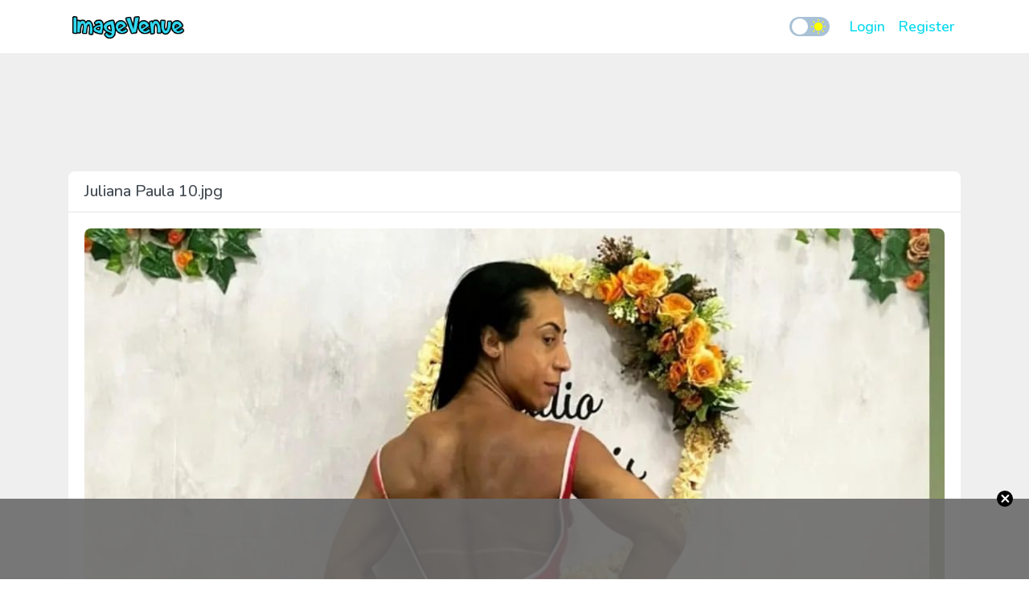

--- FILE ---
content_type: text/css
request_url: https://www.imagevenue.com/css/app.css?v=6
body_size: 28283
content:
body.theme--light{color:#434b53}body.theme--light hr{border-top:1px solid #e5e5e5}body.theme--light .navbar{background:#fff}body.theme--light .navbar a{color:#00d9ec}body.theme--light .navbar a:hover{color:#05bcd0}body.theme--light .dropdown-menu{background-color:#fff;border-color:#e5e5e5}body.theme--light main{background-color:#efefef}body.theme--light footer{background:#fff}body.theme--light a{color:#00d9ec}body.theme--light a:hover{color:#05bcd0}body.theme--light .perks{background:#fff}body.theme--light .custom-scrollbar::-webkit-scrollbar-track{background:#f0f0f0}body.theme--light .custom-scrollbar::-webkit-scrollbar-thumb{background:#a9c1d6}body.theme--light .custom-scrollbar::-webkit-scrollbar-thumb:hover{opacity:1;background:#00d9ec}body.theme--light .dropdown-divider{border-color:#e5e5e5}body.theme--light label.checkbox input:checked+.slider{background-color:#00d9ec}body.theme--light label.checkbox .slider{background-color:#a9c1d6}body.theme--light label.checkbox .slider:before{background-color:#fff}body.theme--light label.radio input[type=radio]:checked~.checkmark:after{color:#00d9ec}body.theme--light label.radio .checkmark{border:1px solid #e5e5e5;background-color:#fff}body.theme--light .form-control{color:#434b53;border-color:#f0f0f0;background-color:#f0f0f0}body.theme--light .form-control:focus{border-color:#f0f0f0;box-shadow:0 0 0 .1rem rgba(0,217,234,.5)}body.theme--light .form-control:disabled{background-color:#bfbfbf}body.theme--light .modal-open .navbar-toggler .navbar-icon span{background:#efefef}body.theme--light .navbar-icon span{background:#434b53}body.theme--light .text-primary{color:#00d9ec!important}body.theme--light .card{background:#fff}body.theme--light .card-header-actions{color:#434b53}body.theme--light .btn-primary{background-color:#00d9ec;border-color:#00d9ec}body.theme--light .btn-primary:hover{background-color:#05bcd0;border-color:#05bcd0}body.theme--light .btn-outline-primary{color:#00d9ec;border-color:#00d9ec}body.theme--light .btn-outline-primary:hover{color:#fff;background-color:#05bcd0;border-color:#05bcd0}body.theme--light .btn-outline-secondary{color:#6c757d}body.theme--light .btn-outline-secondary:hover{color:#fff}body.theme--light .btn-primary:not(:disabled):not(.disabled).active,body.theme--light .btn-primary:not(:disabled):not(.disabled):active,body.theme--light .show>.btn-primary.dropdown-toggle{background-color:#00d9ec;border-color:#00d9ec}body.theme--light .dropdown-item.active,body.theme--light .dropdown-item:active,body.theme--light .dropdown-item:hover{color:#05bcd0;background-color:#e5e5e5}body.theme--light .card-header-actions button{color:#434b53}body.theme--light .card-header-actions button:hover{color:#00d9ec}body.theme--light #general-confirm .button-wrapper button:hover{color:#05bcd0!important}body.theme--light ul.pagination .page-item:first-child.disabled .page-link,body.theme--light ul.pagination .page-item:last-child.disabled .page-link{color:#96a3af;background:#f1f2f4}body.theme--light ul.pagination .page-item.active .page-link{background-color:#00d9ec!important;border-color:#00d9ec;color:#fff!important}body.theme--light ul.pagination .page-link{background-color:#f1f2f4;color:#00d9ec}body.theme--light ul.pagination .page-link:hover{background-color:rgba(5,188,208,.15);color:#04afbe}body.theme--light .preview-image{background:#efefef}body.theme--light .preview-image a{color:#434b53;background:hsla(0,0%,100%,.8)}body.theme--light .preview-image a:hover{color:#05bcd0}body.theme--light .preview-image img{background:#efefef}body.theme--light .dz-progress{background:hsla(0,0%,100%,.9)}body.theme--light .dz-upload{background:#00d9ec}body.theme--light .preview-image.dz-success .dz-success-mark{color:#208d4c}body.theme--light .preview-image.dz-error .dz-error-mark{color:#e3342f}body.theme--light .progress-bar{background-color:#00d9ec}body.theme--light .modal-header{border-bottom:1px solid #e5e5e5}body.theme--light .modal-header .close{color:#434b53}body.theme--light .modal-footer{border-top:1px solid #e5e5e5}body.theme--light .modal-content{background-color:#fff}body.theme--light .modal-content .form-control:disabled{background-color:#f0f0f0}body.theme--light .copy-btn{background:hsla(0,0%,100%,.8);color:#434b53}body.theme--light .copy-btn:hover{background:rgba(5,188,208,.15);color:#04afbe}body.theme--light .copy-btn.success{background:rgba(56,193,114,.18);color:#208d4c}body.theme--light .auth-card .creative-wrapper{background:linear-gradient(160deg,#0bdbea,#0095e8);color:#fff}body.theme--light .auth-card .icon-wrapper{color:#fff;background:hsla(0,0%,100%,.45);box-shadow:0 0 25px 18px hsla(0,0%,100%,.45)}body.theme--light .auth-card .form-bottom-group:before{background:#e5e5e5}body.theme--light .auth-card .wave{background:hsla(0,0%,100%,.25)}body.theme--light .custom-checkbox input:checked:before{border-color:transparent #00d9ec #00d9ec transparent}body.theme--light .custom-checkbox input:before{border:2px solid #434b53}body.theme--light .card-header{border-color:#e5e5e5}body.theme--light .gallery-thumb .img-wrapper:after,body.theme--light .gallery-thumb .img-wrapper:before{background:rgba(0,0,0,.2)}body.theme--light .thumb img{background-color:#f1f2f4}body.theme--light .thumb a{color:#434b53}body.theme--light .thumb a:hover{color:#05bcd0}body.theme--light .thumb.selected .thumbnail{background:rgba(5,188,208,.15)}body.theme--light .multi-select-options{border-bottom:1px solid #e5e5e5;background:#fff}body.theme--light .multi-select-options .option-button{color:#00d9ec}body.theme--light .multi-select-options .option-button:hover{background:rgba(5,188,208,.15)}body.theme--light .iv-alert{color:#fff;border:#00a74c;background:#00a74c;box-shadow:0 10px 10px -10px #9d9d9d;font-weight:500}body.theme--light .iv-alert.error{color:#eaeef1;background:#ea394a;border:#ea394a}body.theme--light .iv-alert.error button{color:#eaeef1}body.theme--light .iv-alert button{color:#fff}body.theme--light .iv-alert button:hover{color:#fff;opacity:.7}body.theme--light .alert.alert-success{background-color:#00a74c;border-color:#00a74c;color:#fff}body.theme--light .alert.alert-success button{color:#fff}body.theme--light .alert.alert-danger{background-color:#ea394a;border-color:#ea394a;color:#eaeef1}body.theme--light .alert.alert-danger button{color:#eaeef1}body.theme--dark{color:#e4e6eb}body.theme--dark hr{border-top:1px solid #3a3b3c}body.theme--dark .navbar{background:#28292b}body.theme--dark .navbar a{color:#03b5c8}body.theme--dark .navbar a:hover{color:#03d3e8}body.theme--dark .dropdown-menu{background-color:#28292b;border-color:#3a3b3c}body.theme--dark main{background-color:#18191a}body.theme--dark footer{background:#28292b}body.theme--dark a{color:#03b5c8}body.theme--dark a:hover{color:#03d3e8}body.theme--dark .perks{background:#28292b}body.theme--dark .custom-scrollbar::-webkit-scrollbar-track{background:#3a3b3c}body.theme--dark .custom-scrollbar::-webkit-scrollbar-thumb{background:#64727f}body.theme--dark .custom-scrollbar::-webkit-scrollbar-thumb:hover{opacity:1;background:#03b5c8}body.theme--dark .dropdown-divider{border-color:#3a3b3c}body.theme--dark label.checkbox input:checked+.slider{background-color:#00b5c6}body.theme--dark label.checkbox .slider{background-color:#3e4042}body.theme--dark label.checkbox .slider:before{background-color:#f7f7f7}body.theme--dark label.radio input[type=radio]:checked~.checkmark:after{color:#03b5c8}body.theme--dark label.radio .checkmark{border:1px solid #3a3b3c;background-color:#28292b}body.theme--dark .form-control{color:#e4e6eb;border-color:#3a3b3c;background-color:#3a3b3c}body.theme--dark .form-control:focus{border-color:#3a3b3c;box-shadow:0 0 0 .1rem rgba(7,191,208,.7)}body.theme--dark .form-control:disabled{background-color:#4f5256}body.theme--dark .modal-open .navbar-toggler .navbar-icon span{background:#18191a}body.theme--dark .navbar-icon span{background:#e4e6eb}body.theme--dark .text-primary{color:#03b5c8!important}body.theme--dark .card{background:#28292b}body.theme--dark .card-header-actions{color:#e4e6eb}body.theme--dark .btn-primary{background-color:#03b5c8;border-color:#03b5c8}body.theme--dark .btn-primary:hover{background-color:#03d3e8;border-color:#03d3e8}body.theme--dark .btn-outline-primary{color:#03b5c8;border-color:#03b5c8}body.theme--dark .btn-outline-primary:hover{color:#e4e6eb;background-color:#03d3e8;border-color:#03d3e8}body.theme--dark .btn-outline-secondary{color:#6c757d}body.theme--dark .btn-outline-secondary:hover{color:#fff}body.theme--dark .btn-primary:not(:disabled):not(.disabled).active,body.theme--dark .btn-primary:not(:disabled):not(.disabled):active,body.theme--dark .show>.btn-primary.dropdown-toggle{background-color:#03b5c8;border-color:#03b5c8}body.theme--dark .dropdown-item.active,body.theme--dark .dropdown-item:active,body.theme--dark .dropdown-item:hover{color:#03d3e8;background-color:#3a3b3c}body.theme--dark .card-header-actions button{color:#e4e6eb}body.theme--dark .card-header-actions button:hover{color:#03b5c8}body.theme--dark #general-confirm .button-wrapper button:hover{color:#03d3e8!important}body.theme--dark ul.pagination .page-item:first-child.disabled .page-link,body.theme--dark ul.pagination .page-item:last-child.disabled .page-link{color:#838e99;background:#3a3b3c}body.theme--dark ul.pagination .page-item.active .page-link{background-color:#03b5c8!important;border-color:#03b5c8;color:#e4e6eb!important}body.theme--dark ul.pagination .page-link{background-color:#3a3b3c;color:#03b5c8}body.theme--dark ul.pagination .page-link:hover{background-color:rgba(0,132,146,.57);color:#03d3e8}body.theme--dark .preview-image{background:#18191a}body.theme--dark .preview-image a{color:#e4e6eb;background:hsla(0,0%,41.6%,.8)}body.theme--dark .preview-image a:hover{color:#03d3e8}body.theme--dark .preview-image img{background:#18191a}body.theme--dark .dz-progress{background:hsla(0,0%,100%,.9)}body.theme--dark .dz-upload{background:#03b5c8}body.theme--dark .preview-image.dz-success .dz-success-mark{color:#00ff80}body.theme--dark .preview-image.dz-error .dz-error-mark{color:#c92440}body.theme--dark .progress-bar{background-color:#03b5c8}body.theme--dark .modal-header{border-bottom:1px solid #3a3b3c}body.theme--dark .modal-header .close{color:#e4e6eb}body.theme--dark .modal-footer{border-top:1px solid #3a3b3c}body.theme--dark .modal-content{background-color:#28292b}body.theme--dark .modal-content .form-control:disabled{background-color:#3a3b3c}body.theme--dark .copy-btn{background:hsla(0,0%,41.6%,.8);color:#e4e6eb}body.theme--dark .copy-btn:hover{background:rgba(0,132,146,.57);color:#03d3e8}body.theme--dark .copy-btn.success{background:rgba(0,162,81,.39);color:#00ff80}body.theme--dark .auth-card .creative-wrapper{background:linear-gradient(160deg,#00b2c2,#0077ad);color:#e4e6eb}body.theme--dark .auth-card .icon-wrapper{color:#e4e6eb;background:rgba(228,230,235,.45);box-shadow:0 0 25px 18px rgba(228,230,235,.45)}body.theme--dark .auth-card .form-bottom-group:before{background:#3a3b3c}body.theme--dark .auth-card .wave{background:rgba(228,230,235,.25)}body.theme--dark .custom-checkbox input:checked:before{border-color:transparent #03b5c8 #03b5c8 transparent}body.theme--dark .custom-checkbox input:before{border:2px solid #e4e6eb}body.theme--dark .card-header{border-color:#3a3b3c}body.theme--dark .gallery-thumb .img-wrapper:after,body.theme--dark .gallery-thumb .img-wrapper:before{background:hsla(0,0%,100%,.2)}body.theme--dark .thumb img{background-color:#3a3b3c}body.theme--dark .thumb a{color:#e4e6eb}body.theme--dark .thumb a:hover{color:#03d3e8}body.theme--dark .thumb.selected .thumbnail{background:rgba(0,132,146,.57)}body.theme--dark .multi-select-options{border-bottom:1px solid #3a3b3c;background:#28292b}body.theme--dark .multi-select-options .option-button{color:#03b5c8}body.theme--dark .multi-select-options .option-button:hover{background:rgba(0,132,146,.57)}body.theme--dark .iv-alert{color:#e4e6eb;border:#08511c;background:#08511c;box-shadow:0 10px 10px -10px #000;font-weight:500}body.theme--dark .iv-alert.error{color:#eaeef1;background:#c02d3b;border:#c02d3b}body.theme--dark .iv-alert.error button{color:#eaeef1}body.theme--dark .iv-alert button{color:#e4e6eb}body.theme--dark .iv-alert button:hover{color:#e4e6eb;opacity:.7}body.theme--dark .alert.alert-success{background-color:#08511c;border-color:#08511c;color:#e4e6eb}body.theme--dark .alert.alert-success button{color:#e4e6eb}body.theme--dark .alert.alert-danger{background-color:#c02d3b;border-color:#c02d3b;color:#eaeef1}body.theme--dark .alert.alert-danger button{color:#eaeef1}.navbar-toggler{outline:none!important;border:0;padding:0;-webkit-transition:all .3s;transition:all .3s;margin-top:3px}.modal-open .navbar-toggler{z-index:1002}.navbar-collapse{-webkit-box-flex:0;flex-grow:0}.navbar-icon{width:32px;height:23px;position:relative;-webkit-transition:.5s ease-in-out;transition:.5s ease-in-out;cursor:pointer;display:inline-block}.navbar-icon,.navbar-icon span{-webkit-transform:rotate(0deg);transform:rotate(0deg)}.navbar-icon span{display:block;position:absolute;height:3px;width:100%;border-radius:8px;opacity:1;left:0;-webkit-transition:.25s ease-in-out;transition:.25s ease-in-out}.navbar-icon span:first-child{top:0}.navbar-icon span:nth-child(2),.navbar-icon span:nth-child(3){top:10px}.navbar-icon span:nth-child(4){top:20px}.navbar-icon.open span{background:#f4f4f4!important}.navbar-icon.open span:first-child{top:18px;width:0;left:50%}.navbar-icon.open span:nth-child(2){-webkit-transform:rotate(45deg);transform:rotate(45deg)}.navbar-icon.open span:nth-child(3){-webkit-transform:rotate(-45deg);transform:rotate(-45deg)}.navbar-icon.open span:nth-child(4){top:18px;width:0;left:50%}.theme-selector{margin-top:12px;margin-right:16px;-webkit-box-flex:1;flex-grow:1}.theme-selector .slider{width:50px!important;height:24px!important}.theme-selector .slider:before{left:3px!important;width:20px!important;height:20px!important;z-index:1}.theme-selector input:checked+.slider:before{-webkit-transform:translateX(24px)!important;transform:translateX(24px)!important}.theme-selector .icon{position:absolute;z-index:0}.theme-selector .sun{top:2px;right:4px;width:20px}.theme-selector .moon{width:18px;top:3px;left:4px}body,html{height:100%;font-family:Nunito,sans-serif}body[data-is-multi-selecting=true] .thumb .checkbox-wrapper,body[data-is-multi-selecting=true] .thumb .thumb-overlay{opacity:1}#app{display:-webkit-box;display:flex;-webkit-box-orient:vertical;-webkit-box-direction:normal;flex-direction:column;min-height:100%}main{-webkit-box-flex:1;flex:1 0 auto}footer{flex-shrink:0}a{-webkit-transition:color .3s;transition:color .3s;cursor:pointer}a:hover{text-decoration:none}[data-entrance]{visibility:hidden}.card-header{font-size:20px;font-weight:500;background:none;padding:10px 20px}.card-header #edit-form button{padding:4px 12px;font-size:16px;font-weight:500}.embed-codes .embed-field-wrapper{position:relative}.embed-codes textarea{max-height:90px;padding-right:70px;word-break:break-all}.embed-codes .copy-btn{position:absolute;right:10px;top:8px;padding:2px 6px;font-size:13px}.embed-codes .copy-btn.success .icon{display:none}.embed-codes .copy-btn.success .notif{display:block}.embed-codes .copy-btn .notif{display:none;font-weight:500}.thumb-wrapper{-webkit-box-pack:center;justify-content:center;padding:0 11px}.thumb{padding:0 6px;margin-bottom:16px;border-radius:8px}.thumb .thumbnail,.thumb img{border-radius:8px;-webkit-transition:all .25s;transition:all .25s}.thumb img{display:block}.thumb .filename{font-size:15px;font-weight:500}.thumb .meta{font-size:12px;line-height:1;margin-top:2px;text-transform:uppercase;font-weight:500}.thumb .bull{vertical-align:middle;margin-top:-4px;display:inline-block}.thumb:hover .checkbox-wrapper,.thumb:hover .thumb-overlay{opacity:1}.thumb.selected .thumbnail{padding:10px}.thumb.selected .checkbox-wrapper,.thumb.selected .thumb-overlay{opacity:1}.thumb.selected .checkbox-wrapper svg{fill-opacity:1;opacity:1}.thumb .checkbox-wrapper{position:absolute;top:0;left:0;z-index:1;padding:10px;border-radius:8px 8px 0 0;opacity:0;-webkit-transition:opacity .3s;transition:opacity .3s;cursor:pointer}.thumb .checkbox-wrapper:hover svg{fill-opacity:1}.thumb .checkbox-wrapper svg{fill:#efefef;fill-opacity:.84;-webkit-transition:fill-opacity .24s;transition:fill-opacity .24s}.thumb .thumb-overlay{position:absolute;pointer-events:none;top:0;left:0;height:60px;width:100%;z-index:1;background:linear-gradient(180deg,rgba(0,0,0,.38),transparent 56px,transparent);border-radius:8px 8px 0 0;opacity:0;-webkit-transition:opacity .3s;transition:opacity .3s}.gallery-thumb .img-wrapper:after,.gallery-thumb .img-wrapper:before{content:"";position:absolute;width:100%;height:100%;border-radius:8px;z-index:0;-webkit-transform:scale3d(.95,.95,1);transform:scale3d(.95,.95,1)}.gallery-thumb .img-wrapper:before{top:-6px;left:-6px;opacity:.6}.gallery-thumb .img-wrapper:after{top:-1px;left:-1px;opacity:.8}.gallery-thumb .img-wrapper img{z-index:1;-webkit-transform:scale3d(.95,.95,1) translate3d(4px,4px,0);transform:scale3d(.95,.95,1) translate3d(4px,4px,0)}.custom-scrollbar::-webkit-scrollbar{width:6px}.custom-scrollbar::-webkit-scrollbar-thumb{border-radius:22px;display:none}.custom-scrollbar::-webkit-scrollbar-thumb:hover{display:block}.dropdown-menu{min-width:180px;padding:8px 0}.dropdown-menu .dropdown-item{padding:6px 14px;font-weight:500}.dropdown-menu .dropdown-icon{height:22px;width:24px;margin-right:10px;vertical-align:middle}.dropdown-menu hr{margin:6px 0}.nav-link{font-weight:500}.multi-select-options{display:none}.multi-select-options.fixed{position:fixed;top:0;left:50%;width:100%;background:#fff;z-index:2;border:0;box-shadow:0 5px 10px -10px #000;max-width:1110px;-webkit-transform:translateX(-50%);transform:translateX(-50%)}.multi-select-options.fixed+.multi-select-options-anchor{height:61px}.multi-select-options .multi-select-options-inner{display:-webkit-box;display:flex;-webkit-box-align:center;align-items:center;padding:10px}.multi-select-options .dropdown-toggle:after{display:none}.multi-select-options .selected-counter-wrapper{padding:0 10px;-webkit-box-flex:1;flex:1}.multi-select-options .multi-options{display:-webkit-box;display:flex}.multi-select-options .multi-options .dropdown{margin-left:8px}.multi-select-options .option-button{border:0;background:none;padding:0;width:40px;height:40px;line-height:44px;text-align:center;border-radius:4px;outline:none}.multi-select-options .option-button i{font-size:22px}.hide{display:none}.fs-1{font-size:28px!important}.fs-2{font-size:26px!important}.fs-3{font-size:24px!important}.fs-4{font-size:22px!important}.fs-5{font-size:20px!important}.fs-6{font-size:18px!important}.lh-1{line-height:1!important}.lh-sm{line-height:1.25!important}.lh-base{line-height:1.5!important}.lh-lg{line-height:2!important}.form-control{padding:8px .75rem}.font-weight-bold{font-weight:500!important}.font-weight-bolder{font-weight:700!important}.c-pointer{cursor:pointer!important}.card{border-radius:8px;border:0}.card-header-actions{float:right;text-decoration:none;outline:none}.full{max-width:100%!important;width:100%!important;-webkit-box-flex:0;flex:0 0 100%}.btn{box-shadow:none!important}.btn-outline-primary,.btn-outline-secondary,.btn-outline-success{border-width:2px}.text-overflow{white-space:nowrap;text-overflow:ellipsis;display:block;overflow:hidden;max-width:100%}#general-confirm .modal-dialog{-webkit-box-align:start;align-items:flex-start}.display-none{display:none!important}.uploader-zone{text-align:center;min-height:auto;font-weight:700;padding:90px 0 122px;text-transform:capitalize;background:none;border:0}.uploader-zone.open{display:inline-block;padding:0}.uploader-zone.open .upload-prompt{display:none}.uploader-zone.open .upload-more-prompt{display:block!important}.uploader-zone a{cursor:pointer!important}.preview-image{display:inline-block;margin:8px;position:relative;width:120px;height:120px;border-radius:8px}.preview-image.dz-queued .preview-loader{z-index:1;opacity:.8}.preview-image.dz-queued:after{content:"";position:absolute;top:0;left:0;width:100%;height:100%;border-radius:8px;background:rgba(0,0,0,.3);z-index:0}.preview-image.dz-processing .preview-loader{z-index:0}.preview-image a{right:6px;bottom:6px;display:inline-block;position:absolute;border-radius:5px;padding:0 5px;z-index:1}.preview-image a>img{width:110px}.preview-image img{max-width:100%;-o-object-fit:cover;object-fit:cover;border-radius:8px;position:relative;z-index:0}.preview-image .preview-thumbnail{top:50%;-webkit-transform:translateY(-50%);transform:translateY(-50%)}.preview-image .preview-loader{position:absolute;top:50%;left:50%;-webkit-transform:translate(-50%,-50%);transform:translate(-50%,-50%);z-index:0;background:none}.upload-more-prompt button{margin:8px;width:120px;height:120px;border-radius:8px}.dz-processing .dz-progress{opacity:.9}.dz-progress{opacity:0;z-index:1000;pointer-events:none;position:absolute;height:16px;left:50%;top:50%;-webkit-transform:translate(-50%,-50%);transform:translate(-50%,-50%);width:80%;border-radius:8px;overflow:hidden;-webkit-transition:opacity .3s;transition:opacity .3s}.dz-upload{position:absolute;top:0;left:0;bottom:0;width:0;-webkit-transition:width .3s;transition:width .3s}.preview-image.dz-complete .dz-progress{display:none}.preview-image .dz-mark{position:absolute;left:50%;top:50%;-webkit-transform:translate(-50%,-50%);transform:translate(-50%,-50%);z-index:1;font-size:48px;line-height:1}.preview-image.dz-error .dz-error-mark,.preview-image.dz-success .dz-success-mark{display:block}.progress{height:1.5rem;border-radius:8px}.progress-bar{font-size:16px;font-weight:500}label.checkbox input[type=checkbox],label.checkbox input[type=radio],label.radio input[type=checkbox],label.radio input[type=radio]{opacity:0;height:0}.invalid-feedback{margin-top:6px}.invalid-feedback strong{font-weight:500!important}.custom-checkbox{margin-bottom:0}.custom-checkbox span{margin-left:30px;cursor:pointer}.custom-checkbox input{display:inline-block;margin:0 10px 0 0;width:auto;line-height:normal;background:none;outline:none;-webkit-appearance:none;-moz-appearance:none;appearance:none;border:0;cursor:pointer;padding:0}.custom-checkbox input:checked:before{top:-6px;left:0;width:10px;height:20px;margin-right:10px;border-style:solid;border-width:2px;-webkit-transform:translateX(6px) rotate(45deg);transform:translateX(6px) rotate(45deg);border-radius:0;opacity:1}.custom-checkbox input:before{content:"";display:inline-block;vertical-align:middle;width:20px;height:20px;top:0;position:relative;border-radius:4px;-webkit-transition:all .3s;transition:all .3s;opacity:.5}label.checkbox{position:relative}label.checkbox .switch{display:inline-block;height:34px;position:relative;width:60px}label.checkbox .switch input{display:none}label.checkbox input:checked+.slider:before{-webkit-transform:translateX(32px);transform:translateX(32px)}label.checkbox .slider{border-radius:34px;bottom:0;cursor:pointer;position:absolute;right:0;top:-2px;width:60px;height:28px;-webkit-transition:all .3s;transition:all .3s}label.checkbox .slider:before{bottom:2px;content:"";height:24px;left:2px;position:absolute;-webkit-transition:.3s;transition:.3s;width:24px;border-radius:50%}label.radio input[type=radio]:checked~.checkmark:after{content:"\F00C";position:absolute;top:0;left:0;font-family:Font Awesome\ 5 Free;font-weight:900;width:100%;text-align:center;line-height:30px}label.radio{position:relative;line-height:32px;padding-left:22px}label.radio .checkmark{display:block;position:absolute;border-radius:6px;width:30px;height:30px;left:0;top:0}.form-control{resize:none;height:auto}.form-control-icon{position:absolute;top:0;left:15px;width:39px;text-align:center;line-height:38px;opacity:.8}.form-control.has-icon{padding-left:34px}button[type=submit]{width:180px;max-width:100%;font-size:17px;font-weight:500;text-transform:capitalize;border-radius:8px}ul.pagination{-webkit-box-pack:center;justify-content:center;-webkit-box-align:center;align-items:center;margin:24px 0 20px}ul.pagination .page-item{display:inline-block;font-size:18px;white-space:nowrap;line-height:55px}ul.pagination .page-item:first-child.disabled .page-link,ul.pagination .page-item:last-child.disabled .page-link{opacity:.8}ul.pagination .page-link{border:0;text-align:center;line-height:50px;border-radius:8px!important;width:50px;padding:0;margin:0 4px!important;box-shadow:none;-webkit-transition:all .2s;transition:all .2s;font-weight:500}ul.pagination .sep{font-size:32px;display:inline-block;vertical-align:middle;margin-top:-24px}ul.pagination .sep .page-link{width:38px;background:none!important}ul.pagination-inner{padding:0 4px}.auth-card{border-radius:12px;overflow:hidden}.auth-card .card-body{padding:0}.auth-card .creative-wrapper{display:none;position:relative;-webkit-box-orient:vertical;-webkit-box-direction:normal;flex-direction:column;-webkit-box-pack:center;justify-content:center;-webkit-box-align:center;align-items:center;align-content:center;min-height:400px;padding:0 44px}.auth-card .creative-wrapper .icon-wrapper{border-radius:50%}.auth-card .creative-wrapper .site-name{margin:16px 0;font-size:28px;font-weight:900}.auth-card .creative-wrapper .site-text{margin:0;font-size:18px;line-height:26px;font-weight:500;text-align:center}.auth-card .form-wrapper{padding:38px 40px 0;text-align:center}.auth-card .form-wrapper .form-title{font-size:28px;font-weight:500;margin-bottom:8px}.auth-card .form-wrapper .form-sub-title{margin-bottom:38px}.auth-card .form-wrapper .form-control-icon{line-height:42px;left:0;width:50px}.auth-card .form-wrapper .form-control.has-icon{padding-left:45px}.auth-card .form-wrapper button[type=submit]{width:60%;border-radius:22px;font-size:18px;font-weight:500}.auth-card .form-wrapper .form-bottom-group{padding:18px 0;margin-top:34px;position:relative}.auth-card .form-wrapper .form-bottom-group:before{content:"";position:absolute;top:0;left:50%;-webkit-transform:translateX(-50%);transform:translateX(-50%);height:1px;width:80%}.auth-card .wave{position:absolute;width:100%;opacity:.6;bottom:0;left:0;z-index:0}.auth-card .wave.wave-top{top:0;border-radius:0 0 80% 30%!important;opacity:.4}.auth-card .wave:first-of-type{border-radius:55% 235% 0 0;height:84px}.auth-card .wave:nth-of-type(2){border-radius:2535% 2800% 0 0;height:80px}.auth-card .wave:nth-of-type(3){border-radius:757% 128% 0 0;height:78px}#modal-share .embed-codes textarea{height:auto!important}.modal-header .close{opacity:1;text-shadow:none}.modal-footer{-webkit-box-pack:justify;justify-content:space-between}.modal-footer button[type=submit]{width:auto;min-width:70px}.iv-alert{position:fixed;bottom:-100vh;left:10px;margin-bottom:10px;z-index:1051;padding:10px 0 10px 14px;border-radius:8px;white-space:nowrap;background:#fff}.iv-alert .message{padding:0 10px}@media (min-width:768px){.auth-card .creative-wrapper{display:-webkit-box!important;display:flex!important}}@media (max-width:768px){.index-info .flex-row-reverse{-webkit-box-orient:horizontal!important;-webkit-box-direction:normal!important;flex-direction:row!important}.navbar .dropdown-toggle{display:none}.navbar .navbar-nav .dropdown-menu{display:block;background:none;border:0;text-align:center}.navbar hr{border-top:1px solid hsla(0,0%,100%,.1)}.navbar a{padding:4px 0;font-size:22px}.navbar a:hover{background-color:rgba(49,49,49,.4)}.navbar-collapse{display:none;position:fixed;top:0;left:0;width:100%;height:100%;background:rgba(0,0,0,.85);z-index:1000;-webkit-backdrop-filter:blur(3px);backdrop-filter:blur(3px)}.navbar-collapse ul{height:100%;-webkit-box-pack:center;justify-content:center;padding:16px}.navbar-collapse .nav-link{padding:12px 0;text-align:center;font-size:22px!important;font-weight:800!important}#general-confirm .modal-dialog{-webkit-box-align:end;align-items:flex-end}.hide-sm{display:none}.pagination-inner-wrapper{max-width:80%;white-space:nowrap;overflow:auto;-ms-overflow-style:none;scrollbar-width:none}.pagination-inner-wrapper::-webkit-scrollbar{display:none}.thumb .checkbox-wrapper,.thumb .thumb-overlay{opacity:1}}@media (max-width:320px){.col-xs-12{-webkit-box-flex:0;flex:0 0 100%;max-width:100%}}@media (hover:none){.images .checkbox-wrapper,.images .thumb-overlay{opacity:1!important}}